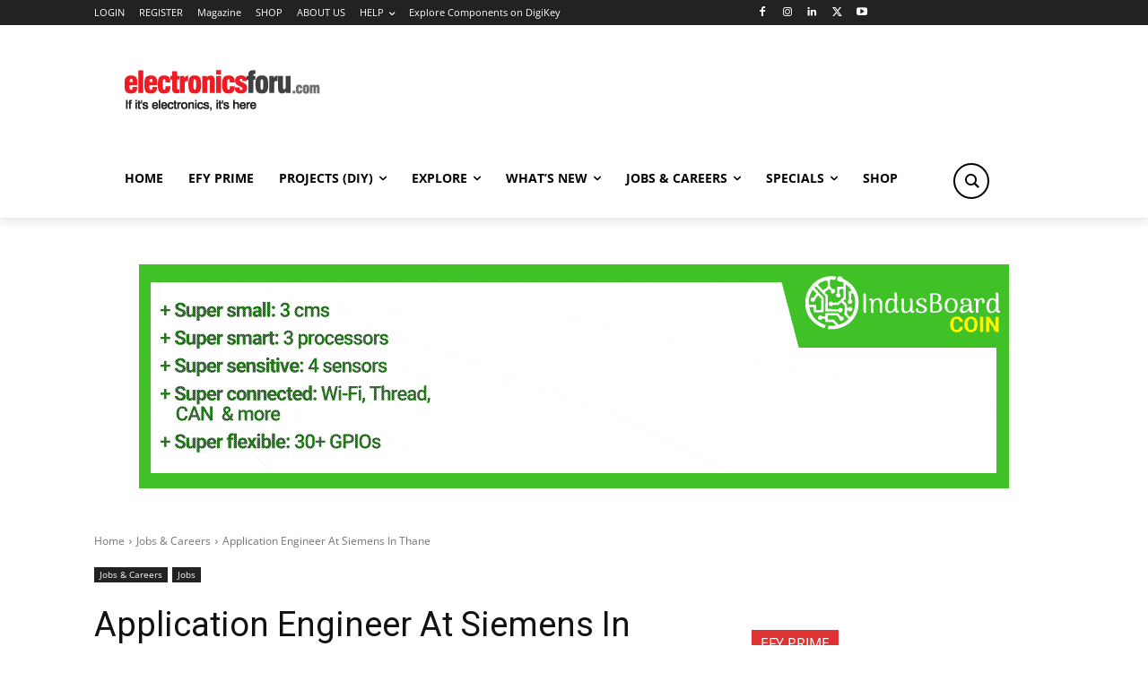

--- FILE ---
content_type: text/html; charset=utf-8
request_url: https://www.google.com/recaptcha/api2/anchor?ar=1&k=6LeLLYgeAAAAAHZB0XnaQs0gjJQ2LjootRa4JBdi&co=aHR0cHM6Ly93d3cuZWxlY3Ryb25pY3Nmb3J1LmNvbTo0NDM.&hl=en&v=N67nZn4AqZkNcbeMu4prBgzg&size=invisible&anchor-ms=20000&execute-ms=30000&cb=hjwemnv71bkv
body_size: 48894
content:
<!DOCTYPE HTML><html dir="ltr" lang="en"><head><meta http-equiv="Content-Type" content="text/html; charset=UTF-8">
<meta http-equiv="X-UA-Compatible" content="IE=edge">
<title>reCAPTCHA</title>
<style type="text/css">
/* cyrillic-ext */
@font-face {
  font-family: 'Roboto';
  font-style: normal;
  font-weight: 400;
  font-stretch: 100%;
  src: url(//fonts.gstatic.com/s/roboto/v48/KFO7CnqEu92Fr1ME7kSn66aGLdTylUAMa3GUBHMdazTgWw.woff2) format('woff2');
  unicode-range: U+0460-052F, U+1C80-1C8A, U+20B4, U+2DE0-2DFF, U+A640-A69F, U+FE2E-FE2F;
}
/* cyrillic */
@font-face {
  font-family: 'Roboto';
  font-style: normal;
  font-weight: 400;
  font-stretch: 100%;
  src: url(//fonts.gstatic.com/s/roboto/v48/KFO7CnqEu92Fr1ME7kSn66aGLdTylUAMa3iUBHMdazTgWw.woff2) format('woff2');
  unicode-range: U+0301, U+0400-045F, U+0490-0491, U+04B0-04B1, U+2116;
}
/* greek-ext */
@font-face {
  font-family: 'Roboto';
  font-style: normal;
  font-weight: 400;
  font-stretch: 100%;
  src: url(//fonts.gstatic.com/s/roboto/v48/KFO7CnqEu92Fr1ME7kSn66aGLdTylUAMa3CUBHMdazTgWw.woff2) format('woff2');
  unicode-range: U+1F00-1FFF;
}
/* greek */
@font-face {
  font-family: 'Roboto';
  font-style: normal;
  font-weight: 400;
  font-stretch: 100%;
  src: url(//fonts.gstatic.com/s/roboto/v48/KFO7CnqEu92Fr1ME7kSn66aGLdTylUAMa3-UBHMdazTgWw.woff2) format('woff2');
  unicode-range: U+0370-0377, U+037A-037F, U+0384-038A, U+038C, U+038E-03A1, U+03A3-03FF;
}
/* math */
@font-face {
  font-family: 'Roboto';
  font-style: normal;
  font-weight: 400;
  font-stretch: 100%;
  src: url(//fonts.gstatic.com/s/roboto/v48/KFO7CnqEu92Fr1ME7kSn66aGLdTylUAMawCUBHMdazTgWw.woff2) format('woff2');
  unicode-range: U+0302-0303, U+0305, U+0307-0308, U+0310, U+0312, U+0315, U+031A, U+0326-0327, U+032C, U+032F-0330, U+0332-0333, U+0338, U+033A, U+0346, U+034D, U+0391-03A1, U+03A3-03A9, U+03B1-03C9, U+03D1, U+03D5-03D6, U+03F0-03F1, U+03F4-03F5, U+2016-2017, U+2034-2038, U+203C, U+2040, U+2043, U+2047, U+2050, U+2057, U+205F, U+2070-2071, U+2074-208E, U+2090-209C, U+20D0-20DC, U+20E1, U+20E5-20EF, U+2100-2112, U+2114-2115, U+2117-2121, U+2123-214F, U+2190, U+2192, U+2194-21AE, U+21B0-21E5, U+21F1-21F2, U+21F4-2211, U+2213-2214, U+2216-22FF, U+2308-230B, U+2310, U+2319, U+231C-2321, U+2336-237A, U+237C, U+2395, U+239B-23B7, U+23D0, U+23DC-23E1, U+2474-2475, U+25AF, U+25B3, U+25B7, U+25BD, U+25C1, U+25CA, U+25CC, U+25FB, U+266D-266F, U+27C0-27FF, U+2900-2AFF, U+2B0E-2B11, U+2B30-2B4C, U+2BFE, U+3030, U+FF5B, U+FF5D, U+1D400-1D7FF, U+1EE00-1EEFF;
}
/* symbols */
@font-face {
  font-family: 'Roboto';
  font-style: normal;
  font-weight: 400;
  font-stretch: 100%;
  src: url(//fonts.gstatic.com/s/roboto/v48/KFO7CnqEu92Fr1ME7kSn66aGLdTylUAMaxKUBHMdazTgWw.woff2) format('woff2');
  unicode-range: U+0001-000C, U+000E-001F, U+007F-009F, U+20DD-20E0, U+20E2-20E4, U+2150-218F, U+2190, U+2192, U+2194-2199, U+21AF, U+21E6-21F0, U+21F3, U+2218-2219, U+2299, U+22C4-22C6, U+2300-243F, U+2440-244A, U+2460-24FF, U+25A0-27BF, U+2800-28FF, U+2921-2922, U+2981, U+29BF, U+29EB, U+2B00-2BFF, U+4DC0-4DFF, U+FFF9-FFFB, U+10140-1018E, U+10190-1019C, U+101A0, U+101D0-101FD, U+102E0-102FB, U+10E60-10E7E, U+1D2C0-1D2D3, U+1D2E0-1D37F, U+1F000-1F0FF, U+1F100-1F1AD, U+1F1E6-1F1FF, U+1F30D-1F30F, U+1F315, U+1F31C, U+1F31E, U+1F320-1F32C, U+1F336, U+1F378, U+1F37D, U+1F382, U+1F393-1F39F, U+1F3A7-1F3A8, U+1F3AC-1F3AF, U+1F3C2, U+1F3C4-1F3C6, U+1F3CA-1F3CE, U+1F3D4-1F3E0, U+1F3ED, U+1F3F1-1F3F3, U+1F3F5-1F3F7, U+1F408, U+1F415, U+1F41F, U+1F426, U+1F43F, U+1F441-1F442, U+1F444, U+1F446-1F449, U+1F44C-1F44E, U+1F453, U+1F46A, U+1F47D, U+1F4A3, U+1F4B0, U+1F4B3, U+1F4B9, U+1F4BB, U+1F4BF, U+1F4C8-1F4CB, U+1F4D6, U+1F4DA, U+1F4DF, U+1F4E3-1F4E6, U+1F4EA-1F4ED, U+1F4F7, U+1F4F9-1F4FB, U+1F4FD-1F4FE, U+1F503, U+1F507-1F50B, U+1F50D, U+1F512-1F513, U+1F53E-1F54A, U+1F54F-1F5FA, U+1F610, U+1F650-1F67F, U+1F687, U+1F68D, U+1F691, U+1F694, U+1F698, U+1F6AD, U+1F6B2, U+1F6B9-1F6BA, U+1F6BC, U+1F6C6-1F6CF, U+1F6D3-1F6D7, U+1F6E0-1F6EA, U+1F6F0-1F6F3, U+1F6F7-1F6FC, U+1F700-1F7FF, U+1F800-1F80B, U+1F810-1F847, U+1F850-1F859, U+1F860-1F887, U+1F890-1F8AD, U+1F8B0-1F8BB, U+1F8C0-1F8C1, U+1F900-1F90B, U+1F93B, U+1F946, U+1F984, U+1F996, U+1F9E9, U+1FA00-1FA6F, U+1FA70-1FA7C, U+1FA80-1FA89, U+1FA8F-1FAC6, U+1FACE-1FADC, U+1FADF-1FAE9, U+1FAF0-1FAF8, U+1FB00-1FBFF;
}
/* vietnamese */
@font-face {
  font-family: 'Roboto';
  font-style: normal;
  font-weight: 400;
  font-stretch: 100%;
  src: url(//fonts.gstatic.com/s/roboto/v48/KFO7CnqEu92Fr1ME7kSn66aGLdTylUAMa3OUBHMdazTgWw.woff2) format('woff2');
  unicode-range: U+0102-0103, U+0110-0111, U+0128-0129, U+0168-0169, U+01A0-01A1, U+01AF-01B0, U+0300-0301, U+0303-0304, U+0308-0309, U+0323, U+0329, U+1EA0-1EF9, U+20AB;
}
/* latin-ext */
@font-face {
  font-family: 'Roboto';
  font-style: normal;
  font-weight: 400;
  font-stretch: 100%;
  src: url(//fonts.gstatic.com/s/roboto/v48/KFO7CnqEu92Fr1ME7kSn66aGLdTylUAMa3KUBHMdazTgWw.woff2) format('woff2');
  unicode-range: U+0100-02BA, U+02BD-02C5, U+02C7-02CC, U+02CE-02D7, U+02DD-02FF, U+0304, U+0308, U+0329, U+1D00-1DBF, U+1E00-1E9F, U+1EF2-1EFF, U+2020, U+20A0-20AB, U+20AD-20C0, U+2113, U+2C60-2C7F, U+A720-A7FF;
}
/* latin */
@font-face {
  font-family: 'Roboto';
  font-style: normal;
  font-weight: 400;
  font-stretch: 100%;
  src: url(//fonts.gstatic.com/s/roboto/v48/KFO7CnqEu92Fr1ME7kSn66aGLdTylUAMa3yUBHMdazQ.woff2) format('woff2');
  unicode-range: U+0000-00FF, U+0131, U+0152-0153, U+02BB-02BC, U+02C6, U+02DA, U+02DC, U+0304, U+0308, U+0329, U+2000-206F, U+20AC, U+2122, U+2191, U+2193, U+2212, U+2215, U+FEFF, U+FFFD;
}
/* cyrillic-ext */
@font-face {
  font-family: 'Roboto';
  font-style: normal;
  font-weight: 500;
  font-stretch: 100%;
  src: url(//fonts.gstatic.com/s/roboto/v48/KFO7CnqEu92Fr1ME7kSn66aGLdTylUAMa3GUBHMdazTgWw.woff2) format('woff2');
  unicode-range: U+0460-052F, U+1C80-1C8A, U+20B4, U+2DE0-2DFF, U+A640-A69F, U+FE2E-FE2F;
}
/* cyrillic */
@font-face {
  font-family: 'Roboto';
  font-style: normal;
  font-weight: 500;
  font-stretch: 100%;
  src: url(//fonts.gstatic.com/s/roboto/v48/KFO7CnqEu92Fr1ME7kSn66aGLdTylUAMa3iUBHMdazTgWw.woff2) format('woff2');
  unicode-range: U+0301, U+0400-045F, U+0490-0491, U+04B0-04B1, U+2116;
}
/* greek-ext */
@font-face {
  font-family: 'Roboto';
  font-style: normal;
  font-weight: 500;
  font-stretch: 100%;
  src: url(//fonts.gstatic.com/s/roboto/v48/KFO7CnqEu92Fr1ME7kSn66aGLdTylUAMa3CUBHMdazTgWw.woff2) format('woff2');
  unicode-range: U+1F00-1FFF;
}
/* greek */
@font-face {
  font-family: 'Roboto';
  font-style: normal;
  font-weight: 500;
  font-stretch: 100%;
  src: url(//fonts.gstatic.com/s/roboto/v48/KFO7CnqEu92Fr1ME7kSn66aGLdTylUAMa3-UBHMdazTgWw.woff2) format('woff2');
  unicode-range: U+0370-0377, U+037A-037F, U+0384-038A, U+038C, U+038E-03A1, U+03A3-03FF;
}
/* math */
@font-face {
  font-family: 'Roboto';
  font-style: normal;
  font-weight: 500;
  font-stretch: 100%;
  src: url(//fonts.gstatic.com/s/roboto/v48/KFO7CnqEu92Fr1ME7kSn66aGLdTylUAMawCUBHMdazTgWw.woff2) format('woff2');
  unicode-range: U+0302-0303, U+0305, U+0307-0308, U+0310, U+0312, U+0315, U+031A, U+0326-0327, U+032C, U+032F-0330, U+0332-0333, U+0338, U+033A, U+0346, U+034D, U+0391-03A1, U+03A3-03A9, U+03B1-03C9, U+03D1, U+03D5-03D6, U+03F0-03F1, U+03F4-03F5, U+2016-2017, U+2034-2038, U+203C, U+2040, U+2043, U+2047, U+2050, U+2057, U+205F, U+2070-2071, U+2074-208E, U+2090-209C, U+20D0-20DC, U+20E1, U+20E5-20EF, U+2100-2112, U+2114-2115, U+2117-2121, U+2123-214F, U+2190, U+2192, U+2194-21AE, U+21B0-21E5, U+21F1-21F2, U+21F4-2211, U+2213-2214, U+2216-22FF, U+2308-230B, U+2310, U+2319, U+231C-2321, U+2336-237A, U+237C, U+2395, U+239B-23B7, U+23D0, U+23DC-23E1, U+2474-2475, U+25AF, U+25B3, U+25B7, U+25BD, U+25C1, U+25CA, U+25CC, U+25FB, U+266D-266F, U+27C0-27FF, U+2900-2AFF, U+2B0E-2B11, U+2B30-2B4C, U+2BFE, U+3030, U+FF5B, U+FF5D, U+1D400-1D7FF, U+1EE00-1EEFF;
}
/* symbols */
@font-face {
  font-family: 'Roboto';
  font-style: normal;
  font-weight: 500;
  font-stretch: 100%;
  src: url(//fonts.gstatic.com/s/roboto/v48/KFO7CnqEu92Fr1ME7kSn66aGLdTylUAMaxKUBHMdazTgWw.woff2) format('woff2');
  unicode-range: U+0001-000C, U+000E-001F, U+007F-009F, U+20DD-20E0, U+20E2-20E4, U+2150-218F, U+2190, U+2192, U+2194-2199, U+21AF, U+21E6-21F0, U+21F3, U+2218-2219, U+2299, U+22C4-22C6, U+2300-243F, U+2440-244A, U+2460-24FF, U+25A0-27BF, U+2800-28FF, U+2921-2922, U+2981, U+29BF, U+29EB, U+2B00-2BFF, U+4DC0-4DFF, U+FFF9-FFFB, U+10140-1018E, U+10190-1019C, U+101A0, U+101D0-101FD, U+102E0-102FB, U+10E60-10E7E, U+1D2C0-1D2D3, U+1D2E0-1D37F, U+1F000-1F0FF, U+1F100-1F1AD, U+1F1E6-1F1FF, U+1F30D-1F30F, U+1F315, U+1F31C, U+1F31E, U+1F320-1F32C, U+1F336, U+1F378, U+1F37D, U+1F382, U+1F393-1F39F, U+1F3A7-1F3A8, U+1F3AC-1F3AF, U+1F3C2, U+1F3C4-1F3C6, U+1F3CA-1F3CE, U+1F3D4-1F3E0, U+1F3ED, U+1F3F1-1F3F3, U+1F3F5-1F3F7, U+1F408, U+1F415, U+1F41F, U+1F426, U+1F43F, U+1F441-1F442, U+1F444, U+1F446-1F449, U+1F44C-1F44E, U+1F453, U+1F46A, U+1F47D, U+1F4A3, U+1F4B0, U+1F4B3, U+1F4B9, U+1F4BB, U+1F4BF, U+1F4C8-1F4CB, U+1F4D6, U+1F4DA, U+1F4DF, U+1F4E3-1F4E6, U+1F4EA-1F4ED, U+1F4F7, U+1F4F9-1F4FB, U+1F4FD-1F4FE, U+1F503, U+1F507-1F50B, U+1F50D, U+1F512-1F513, U+1F53E-1F54A, U+1F54F-1F5FA, U+1F610, U+1F650-1F67F, U+1F687, U+1F68D, U+1F691, U+1F694, U+1F698, U+1F6AD, U+1F6B2, U+1F6B9-1F6BA, U+1F6BC, U+1F6C6-1F6CF, U+1F6D3-1F6D7, U+1F6E0-1F6EA, U+1F6F0-1F6F3, U+1F6F7-1F6FC, U+1F700-1F7FF, U+1F800-1F80B, U+1F810-1F847, U+1F850-1F859, U+1F860-1F887, U+1F890-1F8AD, U+1F8B0-1F8BB, U+1F8C0-1F8C1, U+1F900-1F90B, U+1F93B, U+1F946, U+1F984, U+1F996, U+1F9E9, U+1FA00-1FA6F, U+1FA70-1FA7C, U+1FA80-1FA89, U+1FA8F-1FAC6, U+1FACE-1FADC, U+1FADF-1FAE9, U+1FAF0-1FAF8, U+1FB00-1FBFF;
}
/* vietnamese */
@font-face {
  font-family: 'Roboto';
  font-style: normal;
  font-weight: 500;
  font-stretch: 100%;
  src: url(//fonts.gstatic.com/s/roboto/v48/KFO7CnqEu92Fr1ME7kSn66aGLdTylUAMa3OUBHMdazTgWw.woff2) format('woff2');
  unicode-range: U+0102-0103, U+0110-0111, U+0128-0129, U+0168-0169, U+01A0-01A1, U+01AF-01B0, U+0300-0301, U+0303-0304, U+0308-0309, U+0323, U+0329, U+1EA0-1EF9, U+20AB;
}
/* latin-ext */
@font-face {
  font-family: 'Roboto';
  font-style: normal;
  font-weight: 500;
  font-stretch: 100%;
  src: url(//fonts.gstatic.com/s/roboto/v48/KFO7CnqEu92Fr1ME7kSn66aGLdTylUAMa3KUBHMdazTgWw.woff2) format('woff2');
  unicode-range: U+0100-02BA, U+02BD-02C5, U+02C7-02CC, U+02CE-02D7, U+02DD-02FF, U+0304, U+0308, U+0329, U+1D00-1DBF, U+1E00-1E9F, U+1EF2-1EFF, U+2020, U+20A0-20AB, U+20AD-20C0, U+2113, U+2C60-2C7F, U+A720-A7FF;
}
/* latin */
@font-face {
  font-family: 'Roboto';
  font-style: normal;
  font-weight: 500;
  font-stretch: 100%;
  src: url(//fonts.gstatic.com/s/roboto/v48/KFO7CnqEu92Fr1ME7kSn66aGLdTylUAMa3yUBHMdazQ.woff2) format('woff2');
  unicode-range: U+0000-00FF, U+0131, U+0152-0153, U+02BB-02BC, U+02C6, U+02DA, U+02DC, U+0304, U+0308, U+0329, U+2000-206F, U+20AC, U+2122, U+2191, U+2193, U+2212, U+2215, U+FEFF, U+FFFD;
}
/* cyrillic-ext */
@font-face {
  font-family: 'Roboto';
  font-style: normal;
  font-weight: 900;
  font-stretch: 100%;
  src: url(//fonts.gstatic.com/s/roboto/v48/KFO7CnqEu92Fr1ME7kSn66aGLdTylUAMa3GUBHMdazTgWw.woff2) format('woff2');
  unicode-range: U+0460-052F, U+1C80-1C8A, U+20B4, U+2DE0-2DFF, U+A640-A69F, U+FE2E-FE2F;
}
/* cyrillic */
@font-face {
  font-family: 'Roboto';
  font-style: normal;
  font-weight: 900;
  font-stretch: 100%;
  src: url(//fonts.gstatic.com/s/roboto/v48/KFO7CnqEu92Fr1ME7kSn66aGLdTylUAMa3iUBHMdazTgWw.woff2) format('woff2');
  unicode-range: U+0301, U+0400-045F, U+0490-0491, U+04B0-04B1, U+2116;
}
/* greek-ext */
@font-face {
  font-family: 'Roboto';
  font-style: normal;
  font-weight: 900;
  font-stretch: 100%;
  src: url(//fonts.gstatic.com/s/roboto/v48/KFO7CnqEu92Fr1ME7kSn66aGLdTylUAMa3CUBHMdazTgWw.woff2) format('woff2');
  unicode-range: U+1F00-1FFF;
}
/* greek */
@font-face {
  font-family: 'Roboto';
  font-style: normal;
  font-weight: 900;
  font-stretch: 100%;
  src: url(//fonts.gstatic.com/s/roboto/v48/KFO7CnqEu92Fr1ME7kSn66aGLdTylUAMa3-UBHMdazTgWw.woff2) format('woff2');
  unicode-range: U+0370-0377, U+037A-037F, U+0384-038A, U+038C, U+038E-03A1, U+03A3-03FF;
}
/* math */
@font-face {
  font-family: 'Roboto';
  font-style: normal;
  font-weight: 900;
  font-stretch: 100%;
  src: url(//fonts.gstatic.com/s/roboto/v48/KFO7CnqEu92Fr1ME7kSn66aGLdTylUAMawCUBHMdazTgWw.woff2) format('woff2');
  unicode-range: U+0302-0303, U+0305, U+0307-0308, U+0310, U+0312, U+0315, U+031A, U+0326-0327, U+032C, U+032F-0330, U+0332-0333, U+0338, U+033A, U+0346, U+034D, U+0391-03A1, U+03A3-03A9, U+03B1-03C9, U+03D1, U+03D5-03D6, U+03F0-03F1, U+03F4-03F5, U+2016-2017, U+2034-2038, U+203C, U+2040, U+2043, U+2047, U+2050, U+2057, U+205F, U+2070-2071, U+2074-208E, U+2090-209C, U+20D0-20DC, U+20E1, U+20E5-20EF, U+2100-2112, U+2114-2115, U+2117-2121, U+2123-214F, U+2190, U+2192, U+2194-21AE, U+21B0-21E5, U+21F1-21F2, U+21F4-2211, U+2213-2214, U+2216-22FF, U+2308-230B, U+2310, U+2319, U+231C-2321, U+2336-237A, U+237C, U+2395, U+239B-23B7, U+23D0, U+23DC-23E1, U+2474-2475, U+25AF, U+25B3, U+25B7, U+25BD, U+25C1, U+25CA, U+25CC, U+25FB, U+266D-266F, U+27C0-27FF, U+2900-2AFF, U+2B0E-2B11, U+2B30-2B4C, U+2BFE, U+3030, U+FF5B, U+FF5D, U+1D400-1D7FF, U+1EE00-1EEFF;
}
/* symbols */
@font-face {
  font-family: 'Roboto';
  font-style: normal;
  font-weight: 900;
  font-stretch: 100%;
  src: url(//fonts.gstatic.com/s/roboto/v48/KFO7CnqEu92Fr1ME7kSn66aGLdTylUAMaxKUBHMdazTgWw.woff2) format('woff2');
  unicode-range: U+0001-000C, U+000E-001F, U+007F-009F, U+20DD-20E0, U+20E2-20E4, U+2150-218F, U+2190, U+2192, U+2194-2199, U+21AF, U+21E6-21F0, U+21F3, U+2218-2219, U+2299, U+22C4-22C6, U+2300-243F, U+2440-244A, U+2460-24FF, U+25A0-27BF, U+2800-28FF, U+2921-2922, U+2981, U+29BF, U+29EB, U+2B00-2BFF, U+4DC0-4DFF, U+FFF9-FFFB, U+10140-1018E, U+10190-1019C, U+101A0, U+101D0-101FD, U+102E0-102FB, U+10E60-10E7E, U+1D2C0-1D2D3, U+1D2E0-1D37F, U+1F000-1F0FF, U+1F100-1F1AD, U+1F1E6-1F1FF, U+1F30D-1F30F, U+1F315, U+1F31C, U+1F31E, U+1F320-1F32C, U+1F336, U+1F378, U+1F37D, U+1F382, U+1F393-1F39F, U+1F3A7-1F3A8, U+1F3AC-1F3AF, U+1F3C2, U+1F3C4-1F3C6, U+1F3CA-1F3CE, U+1F3D4-1F3E0, U+1F3ED, U+1F3F1-1F3F3, U+1F3F5-1F3F7, U+1F408, U+1F415, U+1F41F, U+1F426, U+1F43F, U+1F441-1F442, U+1F444, U+1F446-1F449, U+1F44C-1F44E, U+1F453, U+1F46A, U+1F47D, U+1F4A3, U+1F4B0, U+1F4B3, U+1F4B9, U+1F4BB, U+1F4BF, U+1F4C8-1F4CB, U+1F4D6, U+1F4DA, U+1F4DF, U+1F4E3-1F4E6, U+1F4EA-1F4ED, U+1F4F7, U+1F4F9-1F4FB, U+1F4FD-1F4FE, U+1F503, U+1F507-1F50B, U+1F50D, U+1F512-1F513, U+1F53E-1F54A, U+1F54F-1F5FA, U+1F610, U+1F650-1F67F, U+1F687, U+1F68D, U+1F691, U+1F694, U+1F698, U+1F6AD, U+1F6B2, U+1F6B9-1F6BA, U+1F6BC, U+1F6C6-1F6CF, U+1F6D3-1F6D7, U+1F6E0-1F6EA, U+1F6F0-1F6F3, U+1F6F7-1F6FC, U+1F700-1F7FF, U+1F800-1F80B, U+1F810-1F847, U+1F850-1F859, U+1F860-1F887, U+1F890-1F8AD, U+1F8B0-1F8BB, U+1F8C0-1F8C1, U+1F900-1F90B, U+1F93B, U+1F946, U+1F984, U+1F996, U+1F9E9, U+1FA00-1FA6F, U+1FA70-1FA7C, U+1FA80-1FA89, U+1FA8F-1FAC6, U+1FACE-1FADC, U+1FADF-1FAE9, U+1FAF0-1FAF8, U+1FB00-1FBFF;
}
/* vietnamese */
@font-face {
  font-family: 'Roboto';
  font-style: normal;
  font-weight: 900;
  font-stretch: 100%;
  src: url(//fonts.gstatic.com/s/roboto/v48/KFO7CnqEu92Fr1ME7kSn66aGLdTylUAMa3OUBHMdazTgWw.woff2) format('woff2');
  unicode-range: U+0102-0103, U+0110-0111, U+0128-0129, U+0168-0169, U+01A0-01A1, U+01AF-01B0, U+0300-0301, U+0303-0304, U+0308-0309, U+0323, U+0329, U+1EA0-1EF9, U+20AB;
}
/* latin-ext */
@font-face {
  font-family: 'Roboto';
  font-style: normal;
  font-weight: 900;
  font-stretch: 100%;
  src: url(//fonts.gstatic.com/s/roboto/v48/KFO7CnqEu92Fr1ME7kSn66aGLdTylUAMa3KUBHMdazTgWw.woff2) format('woff2');
  unicode-range: U+0100-02BA, U+02BD-02C5, U+02C7-02CC, U+02CE-02D7, U+02DD-02FF, U+0304, U+0308, U+0329, U+1D00-1DBF, U+1E00-1E9F, U+1EF2-1EFF, U+2020, U+20A0-20AB, U+20AD-20C0, U+2113, U+2C60-2C7F, U+A720-A7FF;
}
/* latin */
@font-face {
  font-family: 'Roboto';
  font-style: normal;
  font-weight: 900;
  font-stretch: 100%;
  src: url(//fonts.gstatic.com/s/roboto/v48/KFO7CnqEu92Fr1ME7kSn66aGLdTylUAMa3yUBHMdazQ.woff2) format('woff2');
  unicode-range: U+0000-00FF, U+0131, U+0152-0153, U+02BB-02BC, U+02C6, U+02DA, U+02DC, U+0304, U+0308, U+0329, U+2000-206F, U+20AC, U+2122, U+2191, U+2193, U+2212, U+2215, U+FEFF, U+FFFD;
}

</style>
<link rel="stylesheet" type="text/css" href="https://www.gstatic.com/recaptcha/releases/N67nZn4AqZkNcbeMu4prBgzg/styles__ltr.css">
<script nonce="Hd56jqexvip72TRzyHohEQ" type="text/javascript">window['__recaptcha_api'] = 'https://www.google.com/recaptcha/api2/';</script>
<script type="text/javascript" src="https://www.gstatic.com/recaptcha/releases/N67nZn4AqZkNcbeMu4prBgzg/recaptcha__en.js" nonce="Hd56jqexvip72TRzyHohEQ">
      
    </script></head>
<body><div id="rc-anchor-alert" class="rc-anchor-alert"></div>
<input type="hidden" id="recaptcha-token" value="[base64]">
<script type="text/javascript" nonce="Hd56jqexvip72TRzyHohEQ">
      recaptcha.anchor.Main.init("[\x22ainput\x22,[\x22bgdata\x22,\x22\x22,\[base64]/[base64]/[base64]/bmV3IHJbeF0oY1swXSk6RT09Mj9uZXcgclt4XShjWzBdLGNbMV0pOkU9PTM/bmV3IHJbeF0oY1swXSxjWzFdLGNbMl0pOkU9PTQ/[base64]/[base64]/[base64]/[base64]/[base64]/[base64]/[base64]/[base64]\x22,\[base64]\\u003d\\u003d\x22,\x22al8gwp/CpMOmC8KuYcKZW2sYw5bCjyUWHBY/wovCiQzDqMKlw47DhX7CmMOcOTbCk8KIDMKzwpfCnEhtYsKZM8ORcsKFCsOrw5zCjk/CtsKpVmUAwrF9G8OAKnMDCsK5LcOlw6TDrMKCw5HCkMOBCcKAUy9lw7jCgsKBw6Z8wpTDhFbCksOrwrvCk0nCmSnDkEwkw4TCm1V6w6XCrwzDlVtfwrfDtE7DksOIW2/CucOnwqdRdcKpNFofAsKQw45Zw43DicKVw7zCkR8NccOkw5jDj8Ktwrx1wrUVRMK7TVvDv2LDscKjwo/CisK2wphFwrTDqmHCoCnCtMKww4BrY1VYe2vCmG7CiDzChcK5wozDm8OfHsOuUMOtwokHDMKVwpBLw6hrwoBOwoJOO8Ozw7HCjCHClMK5f3cXH8KbwpbDtCV5woNgdsKnAsOnXAjCgXR3FFPCuhFLw5YUWMKaE8KDw5vDt23ClQbDkMK7ecOTwr7CpW/ColLCsEPClB5aKsKUwrHCnCU0wq9fw6zCv3NADVE0BA06woLDozbDu8OjSh7CnMO6WBdcwpY9wqNSwoFgwr3Di2gJw7LDuR/Cn8OvHG/CsC4vwqbClDgcOUTCrAEucMOEZUjCgHEmw67DqsKkwr8ndVbCnl0LM8KEL8OvwoTDkxrCuFDDscOmRMKcw4PCm8O7w7VcCx/DuMKabsKhw6R9OsOdw5sDwrTCm8KONcK7w4UHw40Rf8OWR17Cs8O+woVdw4zCqsKQw6fDh8O7KwvDnsKHGy/CpV7CikjClMKtw488esOhaWZfJTFcJ0EKw53CoSE2w6zDqmrDksOswp8Sw67CtW4fGhfDuE8AB1PDiAs1w4oPCwnCpcOdwozCnyxYw411w6DDl8KIwrnCt3HCkcOiwroPwoXCn8O9aMKXEA0Aw40xBcKzXcK/Xi55SsKkwp/CkwfDmlpYw7BRI8Knw5fDn8OSw5tTWMOnw67Ck0LCnnoUQ2QUw4tnAljChMK9w7FpGChIT2EdwptAw5wAAcKQJi9Vwo0Sw7tiZBDDvMOxwpdvw4TDjmNOXsOrQ21/SsODw6/[base64]/DocOHWcO5C1fDlX/CiiDDnC/ChsOOCQBSwpxHw6/Dk8KMw4LDkEnDt8ORw5DCi8OTVw/DoynDicOVDMKCdMOkAcKgVcKMw6/Dq8OZw4obJW/CiQnCisOvacKkwofCkMOcAWpnAcOPw4BYRVkywrRTMibCrsOdE8K6wqsyUcKFw4wlw6fDosKQw7zDtMO2wq/CjcKmYWrCngwywoPDnR3CklXCu8KvV8OQwoFjfMKew7lDRsO3w5RfV1Y1w7wWwoDCjsKkw47Dm8O5Gh8ZX8OSw7/Ci1LCo8OucsKnwpzDhsORw4jChivDlsOuwo53Z8OfJAEQMMOnGm3DomkOe8OFGcKIwpxBG8OZwqnChAMfelEkw5UqwpjCjcOhwqfCm8KOfStwYMKlw5IHwofCo3drZsKzw57CvcOMIy1jSMOUw7FuwrXCpsK7F2zCnm7Cp8K8w49aw7zDm8K3X8KdLBDCrMO/[base64]/DtcO5MMOMaxMXwq/Ci2rCuyx+fsKsBSdNw4PCsMKvw5DCnF1Lwplcw7vDhHTCmxLDtcONwp3CszVCUMKnwofCuxfDmT4xw6Bcwp3CjsOhKwNmw5Mnw7LDscOHw7pJDWDCicOtLcO6J8K9JWEWZyMPPMO7w5pEAi/[base64]/CssKmwoPDmnrDsXw4wpFZGl8sSGQDwr02wqLCn0VaN8KXw5peccKUw5LCpMOewpLDiCpXwogkw4kOw5lRZhHDsRA9A8KBwoPDgCDDuxVPH2HCm8OVLMOAw5vDs37Chmdsw6k3wpnCuBzDminCh8OQOMOuwrQYBHzCv8OHO8KkSMKnccOSdsO0OcKAw4/CgHFNw6BiVXAjwqNxwpIwJXMcKMK1acO2w5jDksKaPHTCmRJxUhXDpDXDrXbCjsKKRsKXf3rDsStrVMKxwqHDrMKOw7obdFVPwoQ0QQjCv153wqFRw5tuwobCmV/DvsO9wqjDuX3DjVlqwonDlsK6VcOyOHXDuMKZw4w/wqvCgUBeTsKoOcKWwpZYw5I/wqV1L8K3SWkzwpPCvsKKw4zDiBLDusKSwrAMw64QS2I8wpgdCWtkfMOCwqzCnnPDp8OUBsOHw59/[base64]/Dh8Odwo/CrsKaTsKLw5LDpsONwoDDi3d+UzfCu8K3SsOXwol/emFUw4pMCxXDhcOGw7fCh8KMNFTCrhzDt0bCo8OMwpwrZSnCgMOrw7FWw67DkGYMN8K4w7M6KgfDilJEwrPCscOrA8KJD8K9w64Za8OAw4HDtMK+w55Mb8OVw6TDghlCWsK/w6PCn1zCvcOTZHFhJMOUDsKHwohFW8KVw5k1fXxhw4UDwpt4w7HCpQHCr8OEMnR7wpNGw5Epwr4zw590OcKsRMKASsKFwoA7w7ZnwrnDvEFCwox1w4TClyHChyAGVRdTw555KsKuwo/CnsOmwrbDgsK4w6UlwqBgw5FWw60Xw5PCgHbCt8K4A8Kub1tLVcKIw5V4WcOKcR96bMKRaSvCk0sqw7tQVMK7Dk/ClxLChsK3NMOKw6fCrFjDtx7DnxonM8O/w47Co3FmXEHCsMKDMcK5w48+w6lzw5HCv8KTQH4+UEJON8OVBMO+H8K1FMOaTm5DFCQ3wp8FM8OZPsKzbcOvwo3DpMOrw6MZwpTCvxhgw40Uw5vCtcKuZcKJDm9twpvCkzYpV2QbaC0uw6VNN8K0w7HDomTDql/ChFF5GcOLI8KXw6zDnMKoBzHDj8KVfkLDgsOSHMOaJC4WIcOJw5PDqsKJwozDuHXDs8O8O8Kyw47DvMKdSsKbNsKIw6lxE3c7w7PCmVHDu8OOQ03Do3HCiWY/[base64]/DpcKQw7llNXLDi08pw5dyWMOEwpHCmmw+w5NAXsOQwrw9woICewhjwqozATcACzPCpMONw7Rzw4/[base64]/CkipZwok4UcKHwo/DjMK2w4TDjMKvw6t3wr1cw5XCncKmdMK6wqbDrQ9iRn3DncOzw4JNw78AwrgmwpPCnTkqYBQdAUJGecO/AcOkeMKbwoDDtcKjd8ODw7Bsw5Fjw4saHSnClhQ6fwTCphLCnsKRw5rChnYNfsKnw6nCmcK8fsOvw43CjhJ7w6PCv1cvw7pLB8K/[base64]/[base64]/CvcK2CknCuGzDt8KrVsKCwoZ/[base64]/CucO9eSxqFcKaM21oFcORWUzCoX99w6TDsFkzwp/DiTDCtTYzwoItwpPDpcO2wrXCnCAKVcOsTMK1NSBafh7DqgvDjsKDwoTDpj1Hw7nDocKWCcKtGcOGQcKdwp3CjUrDiMOYw41Bw6Zww5PCmj7CvQUaPsOCw5XCvcKAwqgvRMOkw7vCvMKxFEjDtjnDj3/Dum8RK2zDo8Omw5JlImjCnF0uPgc9wo5pw7XCoit7cMOow490ZcK6bTkwwqMfasKUw6swwpp+BU9iYsOzwoFBVlzDlsKZCcKIw4EIH8OvwqsPb3bDr3/CnwXDkg7DmXViw6M3acO7wrIWw6ZyT2vCn8OTCcK4w4XDu0jDj0FSw7/DqknCumbCjMODw4TClwkRe1XDl8ODwq5xwpRUMcKSLUHCr8KDwq7DtiQNGW/DlcONw5hIP3rChMOPwrxcw57DnsO1c1J3Z8O5w5FVw6nDr8KnPcKWw57DocKMw6BCAU9owqXDjCPCgMOcw7HCqsK9L8KNwrLCmhBkw4XCiHkew4bDjXU3wopdwoPDnk8Hwr8lw6DCjcODZB/DukDCjRzDsjocw7DDukTDoF7DhUzCosKvw63Ci1kxccOOw4zDphFxw7XDnTHCnX7Ds8KYYMOYQ0/[base64]/HhTDrwrDpxbCrWzDhsOtwr/DjsOOw4nCkilDEy4nUMKzw7TCpiVJwpYeOifCpzDDg8Ovwr7CqxvDlFvCh8OWw7zDksKxw57Diyt7YMOmRsOqLDbDmCDDj1nDl8OKZDjCrCdnwqFJw7jCgMKRDl9wwoM6wq/CumbDnUnDlBXDvsONcSvCgUAYMmADw4p8woHCi8OLJ016w5wFNE4ofg40JTHCvcO5wovDrg3DmnFhbgkcwrDCsHDDky7Dn8K/KVTCr8KvQT7DvcKSOj5YBG1cWVZIahXDuQ1twpl5woMzSMOsUcKXwqDDsTZsbsO/[base64]/[base64]/CkMO8QWLCosOVwqdcPcO7wojCqcKfEcOEwptkbCnDqEY+w5/CtjvDk8KiM8OFM0NPw5DCimcXw7J9RMKANk/DpcKJw7w4w4nCg8KUTcOnw7kjacOCAcKhwqQXw4RnwrrCjcO9wqQwwrbCkMKEwq7CnsOeGsO3w5oOTlduQ8KpUVvCmWzCohDCl8K/eVYSwqV+w6wGw7PCiCxOw5fCu8Kqwos5AMOvwp/[base64]/w6JTJMOaw4TCiGfCg8KXf8KMMQLCqAQOwq/CuwXDkUwUw5NFFCdifxtqw7hDPRdYw6HCmChBDMOfBcKbMwZdHCrDrMK+wph9w4LDtyQYw7zCig4sS8KwZsOkN0jCulfDl8KPM8K9w6vDi8OGCcKHYMKRPUYRw7Vhw6XCrCAeKsOmwq4Sw5/[base64]/[base64]/DlsKSwptIwrMqScKew45FRlvDhi1Uw5otwrbDmA3ChCARw63DvWvCuxXCtsOEw6YKKRgkw5VAMcOkUcK7w6vDjm7CkxDCnx/[base64]/[base64]/CmcKSw6XDlQs0XcO2OMOgUEkMCMOFwqRhwpRRaCrDtMKbTmFNFMKBw6PChBwxwqpOAk8uXn/CsnnChsK6w4bDscOIDQfDkMKzwpXDr8KcCQNqB3zCs8OET1jDtgUUw6VWw6xDSlbDucOGwpxtGXU6I8Kmw4YaBcKxw4dvEmh8JivDlUB0QMOlwrdEwofCrHfCqMOxwrRLbMO/[base64]/YU8geQ/Ck1/CvA7ClsOmB8K9wpDCqsOUEQ8CFRbCkQAQMDt9EcKFw7kxwpIbbWtaGsO/wo80c8KjwopRasO/[base64]/CtcKAwoDCgcOhw5oHwo1Iw7LCr0PCkcOuwrbCghPCvsOHwosuV8KtCxPChMOVNsKdRsKmwonCux/ChMK8cMKUJ0s7w7/CqsKBwo8ZXcKyw5XCi03Ds8OTDsKUwoVxw73CscOUwo/CmCEFw68nw5DCp8K+OsKtw6fCusKgTcKDBw18w4VxwrZBwqPDtDLCqcKsF29Lw6PCmMKLfxg5w7bCjsOrw7IswrDDucO4w6fCgFU/Sw7CkgoPwq3DpsOKHzXCvcO8YMKbJ8OSwr/DqypvwobCv00jGEPDj8OET2dPRRJYwq9xw5ZvBsKmc8KnUwdYGlrDpsKCJScLwrEnw5NGKsOIaHE6wrzDvQJhw7vDpm9bwr/Cj8KDQSVne2g0HgUTwqLDq8OjwrhAwpDDskbDh8K5H8KZN0jDtMKAZ8OOwrXChh/CtMOpTMK1SnLCpj7CtcOxKyjCugnDlsK/bsKZLHgUZmdpJ07CjcKMwooXwotlGi1CwqTCmcKMw4fCsMOtw4XCiHJ+AcOTYg/DvA1vw7nCs8O5VMOrw6DDr1fDt8KvwqprEcKewqjDqcOsQiYLNMKZw4TCoV8sfl0uw7zDrsKUw4E4VS/[base64]/DhB7Ck8Kkw7PDicKtG0Zhwrxuw74zLcKfDMO/[base64]/DlXPDm1ZRPxtSw4nChEnDo8O0w5Q1wpBTYXluw6AaTnhqFMKSw4sTw5RCw4hLwoLCv8KOw5LCukXCownDssOVc01/HXrDnMKIw7zCr1LDtnBZanHCjMOsV8KuwrFSQMOYwqjDtcKYLcOoTcOFwpV1w7FGw4ofwojCuxrDlXE6FMOSw5Y8w4xKD3JJw58qw6/DucKIw5XDsXl/bMK+w4/Cl39twpXDrsOxTsORUCbChi/DjwXClcKKVlrDm8Ozb8KDwphETi4tWhDDh8OrbzTDsmsVJyhOLw/Cp3/Ds8OyQcObAsKlbVXDhCzCthXDpHpRwoYSGsOqQsOsw6/CoEEpFHDCm8Kjay19w48twoEmw59jSCQXw68CIX7ClBHCgXtPwqDChcKHwr1Xw5/DocOqOW80X8KZacO+wq9PbsOiw4YFBEM0w7HCmXNnXsOEUMOkIMOrwqUcZsK9w5DCoD0fGxsseMOQKsKsw5UeGHLDsGoAJ8K9wr3DlEbDrBhgwqPDsyPCjsK/w4LDhw0VcERWGsO0woo/NsK2wofDm8Kqw4TDkDAEw7RFa1BSC8OWw5nCmys9OcKcwoLClVBKNkzCtDozasO4BcKqZhPDpsO4dcKywrwbwoXDnx3Doxd+ECdGJ1PDsMOyNW3DpcK7JMK/MGZ9GcK2w4BKTsK7w4dGw43Cnj7CocKxa37Dmj7CrljDs8KCwoR0bcKnwpDDqcKeG8KPw4rDs8OkwrJaw4vDm8KwI3MWw5LDi1s6PhLCosOnFsO6JSVORsKsNcKfSmYcw64hOj7CvDvDtHfCh8KtFcO+AsKUw45AS09Ow6FTTMO1eyV7Y2/CpcK1w6QPFUxvwot5wqHDpGTDoMOfw6LDmkdjIx8qCSwVw6k2wpFXw5taQsOrQ8KVecK5Y05ZEgXCqWQWecK3WDwTw5bCjCEwwoTDsmTCjXXDh8K+wrHCkcOLGsOtEMKCcGzCsULCs8K/wrPDpcKaPVrCuMOyQcKTwr7DggfDtsKTTsK9PkpTXFkeFcK5w7bCllPChcKFB8O2wpPDnQLDq8OJw449wplwwqQMIsOfdQDDocOwwqDChMKaw5k0w48KGQPCt1ETaMOZw43Cij/DisKZbsKhb8KDw4Qhw6XDrg/DiXVXQMK1WcOkCUx5EsKZV8ODwrE6HMOoXljDrMKTw5bDnsKIdknDuxIsbcKRdlHClMOPw6E6w5pbMy0rT8KAH8KWw4bDuMOHw7HCi8Knw5fDkmfCtsKnw5xfQyTCsBTDosKiWMOOwr/ClVIbwrbDnyYEw6nDlXzCt1YFdcK7w5EZwq50woDCv8OXw5rDpmlwR33CscO4NR1pJMKFw6gING7Cj8Kew6DCrBxNw5IzYxorwpIcwqHDvcKOwrEZwrfCgsOpwpJowo4gw6pwLUPDsSljOARzw6cJYVxWKsKOwr/DhS52U3Qiwo/Dq8KANlwhPAUBwqTDr8Oew4rDssO8w7Mtw5bDssKawp5WTsKuw6fDiMKjwrvCkFJ1w6XCisKgasK8JcKGw6PCpsOGT8OWLwFDAknDjR4zwrcXwrDDjUrDrQjCucOOw7/DkyzDt8OaewXDtzV0wq47LMOXJUbCuEfCh3NFP8ODFibCgjpCw6nCuyw6w57CmQ/[base64]/[base64]/JGo5wofCgmwdYcORw718w4Q4w6dxacOBwpLDtMKow5k+V8OWK1HDqhPDsMO7wobDgnnCnmXDscOcw4LCkyPDihvDqjTCscKewprCkcKePMOSw5N8DcO8WcOjA8O8KMONw6Uew51Cw5TDpMKIwo56BsKuw6PDnQdFScKww5Q/[base64]/[base64]/DtsK4KHF1b8OvS8Kiw7DCiEfDmMO3wrQ2w7bCmgzCo8KBCUTCj8ODWcK5AH7Di0TDmlNtwoR4w5BHwrHCm2PDn8KMASfCv8OtARDDqm3Dnh4iw6rCmikGwq0Xw5nCkRogwrQhSsKTWcK8wq7DrWYaw7XCpMKeIcKmwpxyw7UzwrHCvTkjMVHCkUDCm8KBw5/DnnfDhHQaaSNhPMKjwrJKwqHCtMKtw7HDkWrCuhUgwpYZZcKSwoXDmcKlw6LCjB5wwrJSK8KcwovCmsOmUXIAw4MfBMOhI8KIw5INTQXDtXY4w47CjsKsXXcicWvCm8KXC8OIwrrDjsK4PcOCw5gaN8OMXBjDtVbDlMK5ScOOw7/DmsKCwp5CXD4Rw4wMbBbDpsKtw6YhCTfDvTHClMKGwoJpcgMDw4TCnS0+wo0cKC/DjsOpw6rCgiltw5xlwpPCjGfDsw9Ow57DmXXDqcKcw789asKLw77CmEbCoUnDscKMwoYreUMVw74Dwok3KMOHIcOGw6fCj1/[base64]/[base64]/fcKOK8KUQsK4wo4YPcKNwpdAe8OEw5YVwpVNwrIKw5jCn8OqccOEw6bCkAgwwqhywps3WAtew4jDp8KuwpjDnCnCh8ORG8Kdw4kyA8OFwr89f17CjcOLwqTCoRvDnsKyLcKFw5zDi0bChMOiwqZpw4TDmh1cHS4LXMKdwq0xw5fDq8K2ZcO6wpDDpcKTwr/[base64]/CtsKnZEDCgwzDjBrCncKww6ZXwq48ZMO/w5XDs8ONwq4YwoFqIcO6KUZWwqItdV7DhMOWT8OGw6DCk2EqOQfDhAPDs8KXw5DCp8OswqzDtHQvw57DlWfCtMOrw7ALwoPCrANSV8K4EcKUw4nCgcOvCS/Do3MTw6jClsOQwqV5w6TDjTPDocKvXjU9CQwKUDRhe8KGw5PDqXpHacO6w6g7AMKcTG3CrsOdwqLCi8Ozwq9gMmE7E1YNVBpIRcO/w4ACJhjDj8OxMMO2w4IxWErDsy/CqADCqMO0woPChGlDRA0Mw4VldmvDsQ8gwqIeB8Orw7DDoXXDpcOmw7dIw6fCrMK1Z8OxPGXCosKhwo/DisOgS8KOw4TCn8Kkw5swwrs5w6l8woHCjcOmw5gYwonDksKzw6rCjgNYGMK3YMO2ZTLDvFMqwpbDvWZxwrXCtQtSw4Q9w7bDrVvDlHpjVMK2wpplacOTAMKDQ8KTwq4TwofCthDCmsKaIkJgTBvDkxrCgGREwoxwVcOLO2Q/Q8OvwqjCmEJywqYswpvDgAAKw5jDn3dRUivCm8ObwqgMWcKcw6rDgcOAwqpzF1fDtENNGzYtLMO9I0dbXUDCisOKFSQpTQ9Bw7XCgcKswp7CmMOiJ18oDsOTwrcewqdGw6XDr8O6ZA7DtzhkRcOuXjrCi8K7IRjDq8OcIMK1w7tRwpzDmxjDrV/ChjzDknXCmmHDnsK8K1smwpBpw7IoCMKWdsKuJ34JGCzCrQfDoy/Dik7DkmDDp8KTwr9sw6TCk8O3CA/DvhbDjsKNfTHCt0fDqsKRw48CUsK1REg1w7/Ci2XDiT7DiMKCesOhwovDlTFFQFTCvgPDvnnDigYIeizCtcK2wpg3w6TDpcKqVT3ClBd9KkDDpsKTwpbDqGPDsMOxBgzDq8OiX3BDw6kRw4jDmcK8bF3CoMOLMh8mfcO7PwHDvEvDr8OSPUjCmhBtJcK/wqHCmMK6TsOQw6/DrwRrwptNwrN1PXvCjMOBD8KdwqtfEAxkPRc4OMOHKBpNXg/DgTxbPiFxwobCmXLCkcKCw7DDvMOQw5wpfDvCrsK6w7oWSBfDjMOZGD1qwpMKWEBCKcOvw4/CqMKRw7VRwqpxZQPDhUVwEsOfw4hGTcOxw58gwo0sd8Kuwq9wFRFhwqZTRsKrw6Jcwr3CnsKAGg3CnMKkVAUGwro3w7MbBB3DrcO/bVXDnQg+Lh4IfhImwoRGVBrDlU7Dv8OwFHVZLMKNYcK/wqdccjDDoknCs1Q3w6UPdFzDkMKIwr/Dig/CiMONQcOmwrAQHBlFLxTDrT4YwpfDqMOICRfDnMK4dih7PMO4w53DgsKgw73CqBTCrMKEB3rCmcKaw649wo3Coi/CtMOuLcK6w4gdA00EwpPCvTxQaU7DllNmVyBJwr03wq/CjsKAw5ggFGA2HWp5w43DoU/Ds38WZMOMUy7DhMKqTFXDoETDnsKQHkdyd8KhwoPDhEQgwqvCqMOTQMOiw4HCmcOaw6Vuw5jDp8KNUhLCsRlHwq/Dp8KYw68+b1/DksOKasOEw6gDMMKPwrjCqcOpwp3DtMOpEMKYwqnCm8OdMRkdb1cUYG4Tw7I1YjZQLmcCD8K4DsOgRVXDicOHUDE/w6fCgwzCv8KwAsOcIsOjw6fCnWsqQQRaw4tiNMKrw78gHcO/w7XDkXLCsApew5DDtWB7w60xdVpgwpHDhsOGD03CqMK2PcOlMMK5WcOKwr7CvGrDpcOgJ8OaDBnDoCLCn8K5w5DCrVM1CcKNwosoZ1J0V3XCnFYlXcK9w6p0wqUlWBPCh1zDozEewr0XwojDqsORwp/[base64]/ccKxHELCuiHClBnDhMKMPSR5X8OYw4PCri3CvsOhwq/[base64]/DpMKCTz4qw6rDsFBFwrnCiS96HEfDicOAw5kNw47CosKOwpIrwq9HXcOtw7DCvHTCtsOEwrXCmMOHwrNgw50sGGLDuR90wp5Cw5htAjXCmiQtJMOTakk9XQ/ChsK7wqvDpyLCh8O3w5gHHMKUM8O/wpMTw7XCmcKhbMKjwrgJw68bwotPNlXCvRFEwqZTw5cLwofCqcK7dMOtwrfDsBgbw781H8O0Ym/CuxwVwrgRJhhhw5nClQBiRsKnNcOOZcKGVcKoeUHCqjnDr8OOG8KoBS7Ct37DucKuFcOjw5duXsOGecOPw53CtMOSwrs9QcOEwoXDjS3ChsOlwo3Dm8OGEUg7ETvDiAjDjykPA8KmMyHDjsKhw5M/[base64]/w5Frw6UATnx2wotLJsKLw4JXw5vDmXphw6Y3d8KNZHNlwrXCqMOsdcOmwqMuAAgFMcKpOVTClzUgwrXDpMOSAXPCkDbCksO5JMKqfMKJXcKxwq3Co00/wo5DwqTDgkrDgcO4VcOLw4/[base64]/[base64]/CicOZBMKwwqHCr8OsKsKfw6rDjEzDtwXCjG3Cp8OVw67DtsKwImMVJVt/Hx7CuMObw6bCssKow7bDrsOtbMKcOxBIIV00wr4nWMKBAiDDssKDwqknw4fDnnwDworDucKTwqzDly3DkcK1wrDCs8ORwoUTw5RMG8OawpjDkcK6P8O6E8O0wrTDosODO1HChTzDnW/ChcOmw5tQBUJ4IcOnw7w9McKAwpzDvsOIfhjDoMOIX8Otw7zCq8K+ZsO6KCgudgTCrsOZa8KLZX5Xw7PDgwVGOsKxOCVOw5HDqcKMV2PCr8K4w49nF8K9bsKtwqZ1w7RHScOEw4QRHD9ISSEjdxvCr8KVAsOTKWXCqcKnaMK/bkQvwqTDvsOEd8OUWyfDlcOLwoMZE8KzwqV7w7onCWRMNMO/LFXCoxjCm8O6AMOyDQzCscOvwpxwwo4vw7TCrcOBwqTDrFgvw6UXwoQRWsKsAMOeYzQJJMKgw5bCgCdoKibDpsOuLyV9OcK6Rhw5wqxuVlvDvcKsF8K4Vw3DlG7ClXJGL8KSwrsjUFpNKAHDp8O/[base64]/w47ChsOGTilQVMKidUV9wobCosKxwo3CisKBLcOxFlxPUi10e0sCR8KdVcKWwobCvsK1wqcJw5LCtcOiw4EmPcO0bMKNWsOSw5YCw6/[base64]/DhHDDlldQfsOSRMOCw5/DlcKlwpjDhD3Dr2fCmWPCnsKQw4YFDDPDqgHCpRLDrMKiHMO4w7dXwr8resK/aWs1w6FcTVZywo/[base64]/DnmzCj8KZBMKeCsOZPixqw40Fw7XDrV0Bw77CoGJOFMOaY3XCh8OpJ8OKRWVLCcOlw7wRw7wlwqDDsDTDpC5+w7I2ZHzCoMOsw4XDjMK1wpwTaXkzw4ljw4/[base64]/CvGchwojDmMOSCAbCmsOlw6DDt8OmwqrClUjDl8K/b8OACcKTwpXCrsKYw4bCmcK+w5nCkcKOwr5EYQkDwo/[base64]/[base64]/Uj/[base64]/Cu8Kifgx3w652T8OlccOhwqJaHsOqBWFKZWxCw5cPGx3ChSnCsMOzV0LDpcOkwq7Dt8KHJzYLwqbCksOnw7/CnHHCnS8mSyFrG8KKCcOPLsO+I8KxwpsRwqrDj8OwL8OnRwPDkhcIwr4xDMK+wqnDlMKowqUFwrdKGErCl3/CrwPDo3XCsTFUw4QvLCETHiF7w7c/[base64]/[base64]/CtgnDm1cPwolSN1jCvGfCiMO+wptwUFXDsMKxwrrCosKjw7A4aMO9einDicOTGRhsw7cUdTdyWMOmLsKuG2vDthsjVEfCqm9Gw6VWIXjDtsOELMK8wp/DsmnChsOIw6PCvcO1FUouwpjCvsKMwqp9wpZxHMKrNMKxccOcw6RywrHDgz/[base64]/DsHLCkHrDnRh9f8OVfMO/VcOvHgYPL2dCwpMpwpLDpioHHsOewp/DqsKqw54yU8OVH8Klw4U+w7MYL8KpwqzDuwjDjyfCicOGQjHCm8KrCsKFwqbCoEwaOXXCqSXCksKSwpJ0GsOMbsKHwotJwp9XSXLDssOcNMKANV9fw7rDrlhPw7pgYV/[base64]/wqESEwDCn8ObfhEYwoXDjClMw5/Cjztbaiwrw4hTwqlbasKnNV3CoAzDscOhwr/DsTJhw5XCmsKFw47Ck8KEaMOZVTHDiMKywqbDh8O1w5dLwrnDnD8iKEdzw53CvsKPJiNnM8KBw7EYK33DtMKwTVjCqR96wpEMw5Q7w5QfSzp0wrzCtcK4QB7CoQtvwp7DoSN/[base64]/DpAzDucO3asKTw53CvsOKIcKJExbDnREGYsOFU0TDrcOITcK/[base64]/P3vCkWHDv8KxeFp6H0/DrMKPfjvDrnodw5oFw4E2PygXAznCscKrU2nCtcOlR8KtS8O9woN7TMKqS3AMw4nDilDDngUAw78JVAhTwqtiwobDv3HDrxoQMWFvw5HDtMKLw5wBwpg3MMK9wpguwpzCjsOuw4PDmBDDmsOVw6jCvlUXNDrCk8OHw4hGfsObw4FNw4vClXNDw7V/ZntDb8O8wptVwqrCucK+w5l8bcOSFMOrX8O0J1QFwpMPw6PCtMKYw73CkmbCvU5IN2Iqw6bCrBkbw4tFEMKjwohbVsOaHR9BQHx0VsKgwojCoQ0pe8K2wqJmRsO7IcKFwr7DtiEkwo/CvsKAwq5fw78CV8Orw43CggbCpcK9worDmMO2e8KAFAvDgAXCphPDisKAwpPCh8Oiw4Vuwosww7DDqWTCusOxw7jCp3/Cv8K5OWFhwoA3wp02CsKvwrxMTMK2w4DClCLDjifCkD0vw6w3w43DmS7CiMKUNcORw7TDiMKqw6tIEzDDkVNEwoFUw4xtwohFwrl3P8KKQBDDqMOUwprCqsK4EztPwqlqGz1yw4/CvSDDh19oWMKOUQDCuS7Ck8OJwpbDtwdQw6vCqcKIwqwiQ8Kmw7zDsxrDmw3DpzQ9w7fDqjLDmG8MWcOYCsKpwr/Dvj7ChBbDs8Kaw6ULwoRUCcOCw7NFw4Y7R8OJwoQWNcKlUk59QMKlP8OnChtjw5ZKwojCu8KywqlHwq/CqizDoA9McE3CujHDhMKhw6x/woTDsR3CqDE3wp7CusKcwrPCuA8dwrzDnXjCkMKeHMKow7bCnMOFwqLDhhAFwoFawpjCt8OzA8OYwqrChBYJIR1YWcKxwq9sQTovwpt7X8KVw67CncKvIAjDtcOjd8KOUcK0RUUIwqDCn8K0aFnDm8KVCmzCmsK+a8KIw5N/YAHCh8KPwrDDv8OmRcKZw4UQwoFRLAlOAX9Lw7nDuMOjQ11mL8O0w5HDhsOVwqB6wp/[base64]/DiA5Yw50MGDZZRWPCmcKtwrnDu8O/czZVwrLDuEMjbMOYGh90wp1+w4/Cs0XCumTDjXzCpMKzwrcVw7RNwpnCqcO4YcO8eiXDrcK6w7dcw6dIw4AIw7wQw6d3woZ6woZ+HEwCwro+FTVJW3XCkDkQw4PDlMOkw6nDmMKTF8OSMsO2wrBqw4JlKGLClRZIOnw6w5XCoCUzwr/DjMKRw6EgXyJbwo/[base64]/w5HCuhPDiMK0w5PCnTlPaMKOVEoXdMKlfsOowpHDncOtwp0Fw4jCj8OBB2XDjUtbwqLDiS54ZcOnwqRZwqfCvz7Cg15TeTo5w4jDpsOBw4ZYwqokw4/DicOoGSvDnMOmwpQiwrUHL8OASy7CicO6w73CiMOJwqXCpUQmw73DnjUnwrhTfADCpsOzDQtefAInE8O+ZsOEAWRaMcKdw7rDmUwtw6gYRRTDlnJBwr3CtGjDncObHQRCw5/CoVVqwqrCjCFNTUPDpiXDnz/CusOIw7vDvMOdYCPDkh3Ds8KeGCZNw5bCiXZcwq9iS8K2KMOMVxZ7wpoeV8KzN0c8wp81woXDuMKLFMOQfBrDoxnCl1fDjlvDn8OOw47Dl8OYwr5CNMOXOiNXTXkyMSTCuFDCgX/Ct1vDin8EMMKjH8KDwqzCjhzDpnrDpMKdSjvDpcKrIcOew4rDtcKnWMOJKsKqwoc5AVghw6vDvnjCkcO/w5XDjDXCoFLClh98w7HDqMOFwoYKJ8Ksw5PDomzCmMOMMALCqMOnwrsiBxhsEMKiH2Vmw5d7ccO9w4rCgMK2KsKtw7rDpcK7wpLCgjNAwoRnwpgqw5vChsOiR2TCtH3CpsK3SxY+wqNFwqxSN8KGWzUkwrnCucOew5M2DggvacO7WMKsWsKDajYbw7Baw7d/[base64]/azXDuMO3ZcOFHk0rCF3DlsOQSkNpZT41wohtw4g2KMOQwopAwrvDpCFqQDvCrsKpw7ktwqciCjocw4PDjsK/EcKxfjnCucKLw7TCvsOxw4fCncK8w7rCujjDksOIw4YjwoHDlMKOI3jDtXhDUcO/w4nDlcKOw5kaw75eDcOww7JwRsO+XMOjw4DDqDkuw4PDjcOiSsOEwqcwCQBIwrZxwqrCq8OxwqTCky7CmMOCNQTDiMOkwqHDiGQkwpVKwpEyCcKMw782w6fCuggwHD4Fwr/DjRvCnXwbwpoDwqfDssODNsKrwrdQw6ZDW8OUw41qwpQnw4bDvnDCkMKBw5xcSi1vw4E2MinDjmrDhlZHMDVnw7JvHm5Fw5MUDMO7bMKrwovDtUHDn8K1wqnDusONwp1WdXTCqHg5wqVeYMKEwqPCmC12L0jDmsOlOcOFdQEVw6PCrUnClUdawrp/[base64]/DowfDrldpJMOdw4fCmcK8Y2vDssOBcj/DqMKQRn3ChcKaTwjCoDgtacKzGcOdwofCncObwrrDrlnDg8OYwrt6c8OAwqR6wpHChX3Csg/Dg8KwFRHDozXCicOxKHrDr8O+w67Co0RYOcOlfhTDgMKTRsOLcsKLw5EQwq9zwqfClsKnwpfCisKUw5otwpXCjsOvwozDqG3DslNDKh9haBlJw4xjB8Orw7t8wqTDq1c+CHrCq3sLw6c3w4tiw6fDtS3Cr0k0w5TDrU1twojDvTTDsWoawoxEw75fw7UfeC/CscKVZMK7wqvCu8Ohw593w7BqNQkGeWtmRn/DsCxBb8KSw4XCs0l8HSLDp3E7HcK2w4TDusKXU8KWw5gtw74OwpvCqSQ6w6oOKQhjXCZRKsO6BMONwp1NwqnDs8K5w7h/[base64]/[base64]/DtRPDgXPDlsOIDAfDqQ/[base64]/DjsKkInDDv8K1wr7CumkYIsKaPXJAYcOdBGPCpMOGVMK4OsK8M1zCpwDCjsK2OXAISRJswo09dXB6w7bCgQXDoz7DigHCkwRuScO0HnYjwpxzwo/Dg8KNw4nDm8K3aRd9w4vDkzR9w4AORxtZYDnChz7CqX3Cs8OSwpkSw5vDlcOzw6VaATUYVsO6w5/CnirDkEDCrcKHMsOdwonDlnzCq8KPesKrw4YkQQU8YMOtw5N+E0DDn8OGBMK/w6jDnmJuRDzClykwwrFFw6/[base64]/[base64]/[base64]/[base64]/[base64]/CtsOGNznCmsK0wosIw4nDsGFNw4UbQsKtfsKxw6/DgsK+QB5Aw4vDhxYKRjx5P8Kxw4ROSMKBwq3CnwjDhhtqRMONGRfCt8O0wpTDqsKTwp7DqV9/SgcqYD5TG8K0w5hYQGPDmsOBXsOaSzLDkBjChWDDlMO1w57Co3TDs8KjwovDs8O4CMO2YMOhJhXDtFN5KcOlw77DkMKiw4LDjsKVw4cuwrhbw5jClsKMYMK5w4jChG/CpcKeYVjDnsO6wp4eFgPDpsKGIcOvDMKdw7LDvMKRShbDuHDDosKBw5M8w45nw4gkW2A4BDNvwoXDljzDihh4YBtNwo4HfhFnNcK4P3B5w6Q7GC8GwrcNdsKRa8K3ZTvDlFHDscKNw7vDrHrCscOxNR8SH2vCv8K6w7XDisKEacOPB8Oww5/CsAHDgsK5BA/[base64]/w5rDlixKw5thwqbCvA1+IMOpwp3Do8OiLcK9wpDDtsKGa8OowrLCmSx1ezQFeHzDsQ\\u003d\\u003d\x22],null,[\x22conf\x22,null,\x226LeLLYgeAAAAAHZB0XnaQs0gjJQ2LjootRa4JBdi\x22,0,null,null,null,1,[21,125,63,73,95,87,41,43,42,83,102,105,109,121],[7059694,230],0,null,null,null,null,0,null,0,null,700,1,null,0,\[base64]/76lBhnEnQkZnOKMAhmv8xEZ\x22,0,0,null,null,1,null,0,0,null,null,null,0],\x22https://www.electronicsforu.com:443\x22,null,[3,1,1],null,null,null,1,3600,[\x22https://www.google.com/intl/en/policies/privacy/\x22,\x22https://www.google.com/intl/en/policies/terms/\x22],\x22Fj4s5C5hxZ/N/kjIOPu9lNiQKj1J1379i82m5miL/iI\\u003d\x22,1,0,null,1,1769131080950,0,0,[169,16,211,185,229],null,[250],\x22RC-fNJuFk_F4Gm-0w\x22,null,null,null,null,null,\x220dAFcWeA577CuMGd13w_sS7fuBwz_WlJkgyzVvEWWa2oJY0GAJ8u8P_b-77ut__7rhA1rfCsclf2UtUwYT-UUE84ACbni1tTMq2A\x22,1769213880880]");
    </script></body></html>